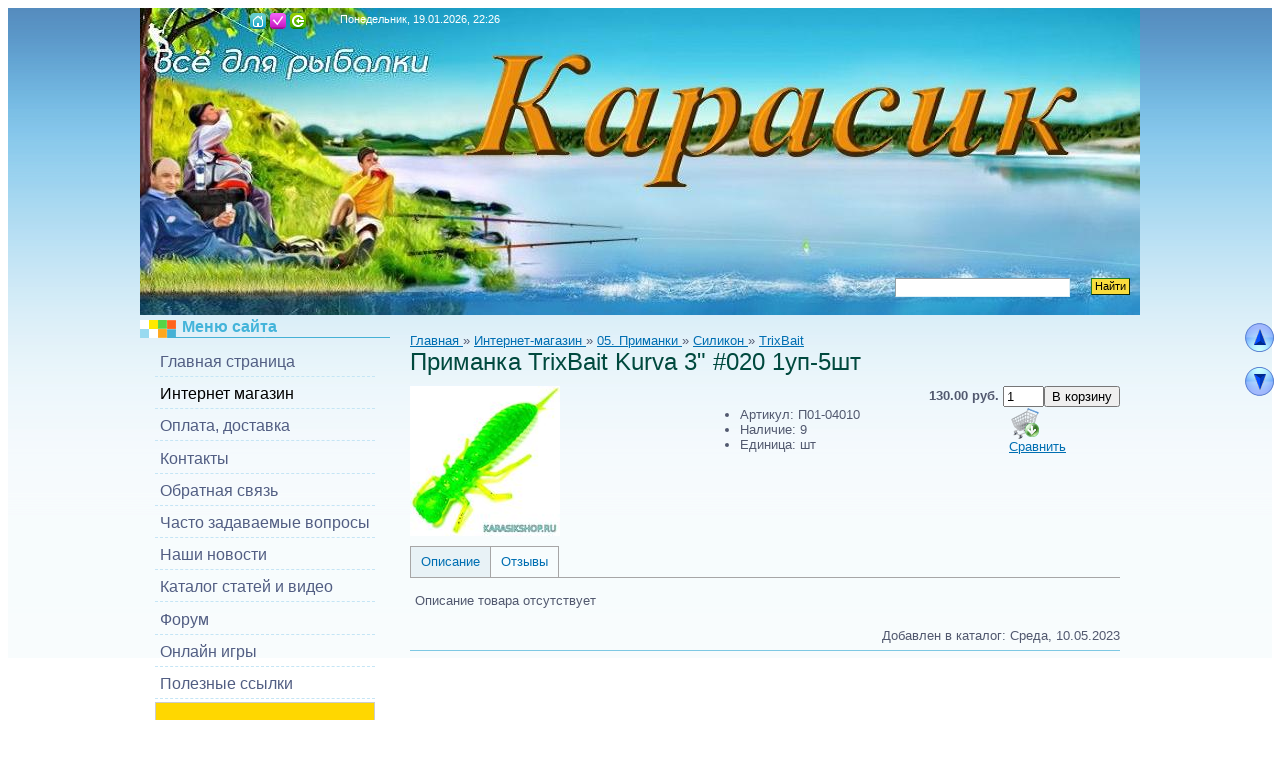

--- FILE ---
content_type: text/html; charset=UTF-8
request_url: https://karasikshop.ru/shop/151403/desc/primanka-trixbait-kurva-3-020-1up-5sht-p01-04010
body_size: 13331
content:
<html>
<head>
<meta http-equiv="content-type" content="text/html; charset=UTF-8">
<meta http-equiv="X-UA-Compatible" content="IE=edge" />
<title>Приманка TrixBait Kurva 3" #020 1уп-5шт - Купить рыболовные снасти  по лучшей цене - Интернет магазин Карасик</title>
<meta name="description" content="Интернет магазин Карасик - Купить рыболовные снасти  по лучшей цене - Приманка TrixBait Kurva 3" #020 1уп-5шт">
<meta name="keywords" content=""/> 
<link type="text/css" rel="stylesheet" href="/_st/my.css" />

	<link rel="stylesheet" href="/.s/src/base.min.css" />
	<link rel="stylesheet" href="/.s/src/layer1.min.css" />

	<script src="/.s/src/jquery-1.12.4.min.js"></script>
	
	<script src="/.s/src/uwnd.min.js"></script>
	<script src="//s756.ucoz.net/cgi/uutils.fcg?a=uSD&ca=2&ug=999&isp=1&r=0.743643137308364"></script>
	<link rel="stylesheet" href="/.s/src/ulightbox/ulightbox.min.css" />
	<link rel="stylesheet" href="/.s/src/social.css" />
	<script src="/.s/src/ulightbox/ulightbox.min.js"></script>
	<script src="/.s/src/shop_utils.js"></script>
	<script>
/* --- UCOZ-JS-DATA --- */
window.uCoz = {"ver":1,"language":"ru","uLightboxType":1,"country":"US","sh_goods":{"151403":{"old_price":"0.00","price":"130.00","imgs":["/_sh/1514/151403m.jpg"]}},"site":{"host":"karasik.moy.su","id":"7karasik","domain":"karasikshop.ru"},"sh_curr":{"2":{"code":"RUB","rate":1,"dpos":0,"default":1,"name":"Рубли","disp":" руб."}},"mf":"7karasik","shop_price_separator":",","ssid":"170000077103726000732","sh_curr_def":2,"module":"shop","layerType":1,"sign":{"7252":"Предыдущий","7251":"Запрошенный контент не может быть загружен. Пожалуйста, попробуйте позже.","5458":"Следующий","7287":"Перейти на страницу с фотографией.","210178":"Замечания","3255":"Сохранить","7254":"Изменить размер","3300":"Ошибка","3129":"Доступ запрещён. Истёк период сессии.","3125":"Закрыть","5255":"Помощник","7253":"Начать слайд-шоу","10075":"Обязательны для выбора","3238":"Опции"},"shop_price_f":["%01.2f",""]};
/* --- UCOZ-JS-CODE --- */

		function eRateEntry(select, id, a = 65, mod = 'shop', mark = +select.value, path = '', ajax, soc) {
			if (mod == 'shop') { path = `/${ id }/edit`; ajax = 2; }
			( !!select ? confirm(select.selectedOptions[0].textContent.trim() + '?') : true )
			&& _uPostForm('', { type:'POST', url:'/' + mod + path, data:{ a, id, mark, mod, ajax, ...soc } });
		}

		function updateRateControls(id, newRate) {
			let entryItem = self['entryID' + id] || self['comEnt' + id];
			let rateWrapper = entryItem.querySelector('.u-rate-wrapper');
			if (rateWrapper && newRate) rateWrapper.innerHTML = newRate;
			if (entryItem) entryItem.querySelectorAll('.u-rate-btn').forEach(btn => btn.remove())
		}
 function uSocialLogin(t) {
			var params = {"google":{"height":600,"width":700},"vkontakte":{"width":790,"height":400},"yandex":{"height":515,"width":870},"ok":{"height":390,"width":710},"facebook":{"width":950,"height":520}};
			var ref = escape(location.protocol + '//' + ('karasikshop.ru' || location.hostname) + location.pathname + ((location.hash ? ( location.search ? location.search + '&' : '?' ) + 'rnd=' + Date.now() + location.hash : ( location.search || '' ))));
			window.open('/'+t+'?ref='+ref,'conwin','width='+params[t].width+',height='+params[t].height+',status=1,resizable=1,left='+parseInt((screen.availWidth/2)-(params[t].width/2))+',top='+parseInt((screen.availHeight/2)-(params[t].height/2)-20)+'screenX='+parseInt((screen.availWidth/2)-(params[t].width/2))+',screenY='+parseInt((screen.availHeight/2)-(params[t].height/2)-20));
			return false;
		}
		function TelegramAuth(user){
			user['a'] = 9; user['m'] = 'telegram';
			_uPostForm('', {type: 'POST', url: '/index/sub', data: user});
		}
checkNumber_header = 'Замечания';
		checkNumber_err = 'Опции<ul>%err_msg%</ul>Обязательны для выбора';
function loginPopupForm(params = {}) { new _uWnd('LF', ' ', -250, -100, { closeonesc:1, resize:1 }, { url:'/index/40' + (params.urlParams ? '?'+params.urlParams : '') }) }
/* --- UCOZ-JS-END --- */
</script>

	<style>.UhideBlock{display:none; }</style>
	<script type="text/javascript">new Image().src = "//counter.yadro.ru/hit;noadsru?r"+escape(document.referrer)+(screen&&";s"+screen.width+"*"+screen.height+"*"+(screen.colorDepth||screen.pixelDepth))+";u"+escape(document.URL)+";"+Date.now();</script><link rel="stylesheet" href="/_st/shop.css" /><script src="/.s/src/shop.js"></script><style>
				@font-face {
					font-family: "FontAwesome";
					font-style: normal;
					font-weight: normal;
					src: url("/.s/src/panel-v2/fonts/fontawesome-webfont.eot?#iefix&v=4.3.0") format("embedded-opentype"), url("/.s/src/panel-v2/fonts/fontawesome-webfont.woff2?v=4.3.0") format("woff2"), url("/.s/src/panel-v2/fonts/fontawesome-webfont.woff?v=4.3.0") format("woff"), url("/.s/src/panel-v2/fonts/fontawesome-webfont.ttf?v=4.3.0") format("truetype"), url("/.s/src/panel-v2/fonts/fontawesome-webfont.svg?v=4.3.0#fontawesomeregular") format("svg");
				}
			</style>
</head>
<body>
<div id="utbr8214" rel="s756"></div>

<div class="wrap"><div class="wrap1">
<div class="contanier">
<!--U1AHEADER1Z--><div class="header">
<div class="date">Понедельник, 19.01.2026, 22:26 </div>
<h1><!-- <logo> --> <!-- </logo> --></h1>
<div class="navigation">
<a href="https://karasikshop.ru/" class="i-home" title="Главная"><!--<s5176>-->Главная<!--</s>--></a>

<a href="/register" class="i-add" title="Регистрация"><!--<s3089>-->Регистрация<!--</s>--></a>
<a href="javascript:;" rel="nofollow" onclick="loginPopupForm(); return false;" class="i-enter" title="Вход"><!--<s3087>-->Вход<!--</s>--></a>


</div>
<div class="user-bar"> </div>
<div id="uidLogForm" class="auth-block" align="center"><a href="javascript:;" onclick="window.open('https://login.uid.me/?site=7karasik&ref='+escape(location.protocol + '//' + ('karasikshop.ru' || location.hostname) + location.pathname + ((location.hash ? ( location.search ? location.search + '&' : '?' ) + 'rnd=' + Date.now() + location.hash : ( location.search || '' )))),'uidLoginWnd','width=580,height=450,resizable=yes,titlebar=yes');return false;" class="login-with uid" title="Войти через uID" rel="nofollow"><i></i></a><a href="javascript:;" onclick="return uSocialLogin('vkontakte');" data-social="vkontakte" class="login-with vkontakte" title="Войти через ВКонтакте" rel="nofollow"><i></i></a><a href="javascript:;" onclick="return uSocialLogin('facebook');" data-social="facebook" class="login-with facebook" title="Войти через Facebook" rel="nofollow"><i></i></a><a href="javascript:;" onclick="return uSocialLogin('yandex');" data-social="yandex" class="login-with yandex" title="Войти через Яндекс" rel="nofollow"><i></i></a><a href="javascript:;" onclick="return uSocialLogin('google');" data-social="google" class="login-with google" title="Войти через Google" rel="nofollow"><i></i></a><a href="javascript:;" onclick="return uSocialLogin('ok');" data-social="ok" class="login-with ok" title="Войти через Одноклассники" rel="nofollow"><i></i></a></div>
<div class="searchForm">
			<form method="GET" action="/shop/search" onsubmit="this.sfSbm.disabled=true" style="margin:0">
				<div class="schQuery" style="text-align:center">
					<input type="text" name="query" value="" maxlength="30" size="20" class="queryField" />
				</div>
				<div class="schBtn" style="text-align:center">
					<input type="submit" class="searchSbmFl" name="sfSbm" value="Найти" />
				</div>
			</form>
		</div> 
</div><!--/U1AHEADER1Z-->

<!-- <middle> -->
<table class="main-table">
<tr>
<td class="side-block">
<!--U1CLEFTER1Z-->
<!-- <block1> -->
<div class="block">
<div class="block-title"><!-- <bt> -->Меню сайта<!--</s>--><!-- </bt> --></div>
<div class="block-top"><div class="block-content"><!-- <bc> --><div id="uMenuDiv1" class="uMenuV" style="position:relative;"><ul class="uMenuRoot">
<li><div class="umn-tl"><div class="umn-tr"><div class="umn-tc"></div></div></div><div class="umn-ml"><div class="umn-mr"><div class="umn-mc"><div class="uMenuItem"><a href="/"><span>Главная страница</span></a></div></div></div></div><div class="umn-bl"><div class="umn-br"><div class="umn-bc"><div class="umn-footer"></div></div></div></div></li>
<li><div class="umn-tl"><div class="umn-tr"><div class="umn-tc"></div></div></div><div class="umn-ml"><div class="umn-mr"><div class="umn-mc"><div class="uMenuItem"><a href="https://karasikshop.ru/shop/" target="_blank"><span>Интернет магазин</span></a></div></div></div></div><div class="umn-bl"><div class="umn-br"><div class="umn-bc"><div class="umn-footer"></div></div></div></div></li>
<li><div class="umn-tl"><div class="umn-tr"><div class="umn-tc"></div></div></div><div class="umn-ml"><div class="umn-mr"><div class="umn-mc"><div class="uMenuItem"><a href="/index/0-2"><span>Оплата, доставка</span></a></div></div></div></div><div class="umn-bl"><div class="umn-br"><div class="umn-bc"><div class="umn-footer"></div></div></div></div></li>
<li><div class="umn-tl"><div class="umn-tr"><div class="umn-tc"></div></div></div><div class="umn-ml"><div class="umn-mr"><div class="umn-mc"><div class="uMenuItem"><a href="/index/kontakty/0-136" target="_blank"><span>Контакты</span></a></div></div></div></div><div class="umn-bl"><div class="umn-br"><div class="umn-bc"><div class="umn-footer"></div></div></div></div></li>
<li><div class="umn-tl"><div class="umn-tr"><div class="umn-tc"></div></div></div><div class="umn-ml"><div class="umn-mr"><div class="umn-mc"><div class="uMenuItem"><a href="/index/0-3"><span>Обратная связь</span></a></div></div></div></div><div class="umn-bl"><div class="umn-br"><div class="umn-bc"><div class="umn-footer"></div></div></div></div></li>
<li><div class="umn-tl"><div class="umn-tr"><div class="umn-tc"></div></div></div><div class="umn-ml"><div class="umn-mr"><div class="umn-mc"><div class="uMenuItem"><a href="http://karasikshop.ru/faq/" target="_blank"><span>Часто задаваемые вопросы</span></a></div></div></div></div><div class="umn-bl"><div class="umn-br"><div class="umn-bc"><div class="umn-footer"></div></div></div></div></li>
<li><div class="umn-tl"><div class="umn-tr"><div class="umn-tc"></div></div></div><div class="umn-ml"><div class="umn-mr"><div class="umn-mc"><div class="uMenuItem"><a href="http://www.karasikshop.ru/news/"><span>Наши новости</span></a></div></div></div></div><div class="umn-bl"><div class="umn-br"><div class="umn-bc"><div class="umn-footer"></div></div></div></div></li>
<li><div class="umn-tl"><div class="umn-tr"><div class="umn-tc"></div></div></div><div class="umn-ml"><div class="umn-mr"><div class="umn-mc"><div class="uMenuItem"><a href="/publ"><span>Каталог статей и видео</span></a></div></div></div></div><div class="umn-bl"><div class="umn-br"><div class="umn-bc"><div class="umn-footer"></div></div></div></div></li>
<li><div class="umn-tl"><div class="umn-tr"><div class="umn-tc"></div></div></div><div class="umn-ml"><div class="umn-mr"><div class="umn-mc"><div class="uMenuItem"><a href="/forum"><span>Форум</span></a></div></div></div></div><div class="umn-bl"><div class="umn-br"><div class="umn-bc"><div class="umn-footer"></div></div></div></div></li>
<li><div class="umn-tl"><div class="umn-tr"><div class="umn-tc"></div></div></div><div class="umn-ml"><div class="umn-mr"><div class="umn-mc"><div class="uMenuItem"><a href="/stuff"><span>Онлайн игры</span></a></div></div></div></div><div class="umn-bl"><div class="umn-br"><div class="umn-bc"><div class="umn-footer"></div></div></div></div></li>
<li><div class="umn-tl"><div class="umn-tr"><div class="umn-tc"></div></div></div><div class="umn-ml"><div class="umn-mr"><div class="umn-mc"><div class="uMenuItem"><a href="/index/poleznye_ssylki/0-4"><span>Полезные ссылки</span></a></div></div></div></div><div class="umn-bl"><div class="umn-br"><div class="umn-bc"><div class="umn-footer"></div></div></div></div></li></ul></div><script>$(function(){_uBuildMenu('#uMenuDiv1',0,document.location.href+'/','uMenuItemA','uMenuArrow',2500);})</script>
<noindex><form style="border: 1px solid rgb(204, 204, 204); padding: 3px; text-align: center; background-color: rgb(255, 215, 0);" action="https://feedburner.google.com/fb/a/mailverify" method="post" target="popupwindow" onsubmit="window.open('https://feedburner.google.com/fb/a/mailverify?uri=karasikshop', 'popupwindow', 'scrollbars=yes,width=550,height=520');return true"><p style="color: rgb(0, 0, 205);">Подписка на рассылку:</p><p><input name="email" type="text" value="Введите Ваш e-mail" class="subscribe_textieldpost" onfocus="if (this.value == 'Введите Ваш e-mail') {this.value = '';}" onblur="if (this.value == '') {this.value = 'Введите Ваш e-mail';}" /></p><input value="karasikshop" name="uri" type="hidden"><input name="loc" value="ru_RU" type="hidden"><span style="color: rgb(255, 165, 0);"><input value="Подписка" type="submit"></span></form></noindex>
<a href=https://www.ozon.ru/seller/karasik-3134878/?miniapp=seller_3134878" title="Заказывайте у нас на Озоне" target="_blank"><img border="0" src="https://karasikshop.ru/86ni-7IHlJc-228x228.jpg" " alt=Интернет-магазин рыболовных снастей «Карасик"></a><!-- </bc> --></div></div>
</div>
<!-- </block1> -->

<!-- <block2> -->

<div class="block">
<div class="block-title"><!-- <bt> --><!--<s5351>-->Категории раздела<!--</s>--><!-- </bt> --></div>
<div class="block-top"><div class="block-content"><!-- <bc> --><div class="cat-blocks with-clear gTable" style="width:100%!important"><div id="blocks-rt-1081" class="gTableTop" onclick="location.href='/shop/01-spinningi'"><input type="hidden" id="cid-p-1081" class="cid-p" value="1">01. Спиннинги</div><ul id="blocks-ch-1081"></ul><div id="blocks-rt-1082" class="gTableTop" onclick="location.href='/shop/01-spinningi-1'"><input type="hidden" id="cid-p-1082" class="cid-p" value="1">01. Спиннинги&nbsp;<u class="forumDescr">(49)</u></div><ul id="blocks-ch-1082"></ul><div id="blocks-rt-472" class="gTableTop" onclick="shopCatBlocks(this,'7karasikuShopC','gTableTop','gTableSubTop')"><input type="hidden" id="cid-p-472" class="cid-p" value="1">01. Спинниги</div><ul id="blocks-ch-472"><li class="forumNameTd"><a id="cat-id-376" href="/shop/01-spinnigi/01-spinnigi-spinningi-stekloplastikovye-shtekernye">Спиннинги стеклопластиковые штекерные</a>&nbsp;<u class="forumDescr">(23)</u></li><li class="forumNameTd"><a id="cat-id-375" href="/shop/01-spinnigi/01-spinnigi-spinningi-stekloplastikovye-teleskopicheskie">Спиннинги стеклопластиковые телескопические</a>&nbsp;<u class="forumDescr">(21)</u></li><li class="forumNameTd"><a id="cat-id-377" href="/shop/01-spinnigi/01-spinnigi-spinningi-ugleplastikovye-shtekernye">Спиннинги углепластиковые штекерные</a>&nbsp;<u class="forumDescr">(77)</u></li><li class="forumNameTd"><a id="cat-id-487" href="/shop/01-spinnigi/spinningiugleplastikovyeteleskopicheskie-spinningi-stekloplastikovye-shtekernye">Спиннинги углепластиковые телескопические</a>&nbsp;<u class="forumDescr">(10)</u></li><li class="forumNameTd"><a id="cat-id-373" href="/shop/01-spinnigi/01-spinnigi-spinningi-kompozitnye-shtekernye">Спиннинги композитные штекерные</a>&nbsp;<u class="forumDescr">(10)</u></li><li class="forumNameTd"><a id="cat-id-378" href="/shop/01-spinnigi/01-spinnigi-fider">Фидер</a>&nbsp;<u class="forumDescr">(39)</u></li><li class="forumNameTd"><a id="cat-id-374" href="/shop/01-spinnigi/01-spinnigi-spinningi-prochie">Спиннинги прочие</a>&nbsp;<u class="forumDescr">(6)</u></li></ul><div id="blocks-rt-471" class="gTableTop" onclick="shopCatBlocks(this,'7karasikuShopC','gTableTop','gTableSubTop')"><input type="hidden" id="cid-p-471" class="cid-p" value="1">02. Удочки</div><ul id="blocks-ch-471"><li class="forumNameTd"><a id="cat-id-382" href="/shop/02-udochki/udochki-stekloplastikovye-fider">Удочки стеклопластиковые</a>&nbsp;<u class="forumDescr">(7)</u></li><li class="forumNameTd"><a id="cat-id-383" href="/shop/02-udochki/udochki-ugleplastikovye-fider">Удочки углепластиковые</a>&nbsp;<u class="forumDescr">(43)</u></li><li class="forumNameTd"><a id="cat-id-381" href="/shop/02-udochki/udochki-kompozitnye-fider">Удочки композитные</a>&nbsp;<u class="forumDescr">(9)</u></li><li class="forumNameTd"><a id="cat-id-379" href="/shop/02-udochki/udilishha-matchevye-fider">Удилища матчевые</a>&nbsp;<u class="forumDescr">(5)</u></li><li class="forumNameTd"><a id="cat-id-380" href="/shop/02-udochki/udochki-bortovye-fider">Удочки бортовые</a>&nbsp;<u class="forumDescr">(15)</u></li></ul><div id="blocks-rt-477" class="gTableTop" onclick="shopCatBlocks(this,'7karasikuShopC','gTableTop','gTableSubTop')"><input type="hidden" id="cid-p-477" class="cid-p" value="1">03. Катушки</div><ul id="blocks-ch-477"><li class="forumNameTd"><a id="cat-id-384" href="/shop/03-katushki/03-katushki-bezinercionnye">Катушки Безынерционные</a>&nbsp;<u class="forumDescr">(2)</u></li><li class="forumNameTd"><a id="cat-id-385" href="/shop/03-katushki/03-katushki-inercionnye">Катушки Инерционные</a>&nbsp;<u class="forumDescr">(4)</u></li><li class="forumNameTd"><a id="cat-id-386" href="/shop/03-katushki/03-katushki-multiplikator">Катушки Мультипликатор</a>&nbsp;<u class="forumDescr">(7)</u></li><li class="forumNameTd"><a id="cat-id-497" href="/shop/03-katushki/provodochnye-bezinercionnye">Катушки Проводочные</a>&nbsp;<u class="forumDescr">(15)</u></li></ul><div id="blocks-rt-478" class="gTableTop" onclick="shopCatBlocks(this,'7karasikuShopC','gTableTop','gTableSubTop')"><input type="hidden" id="cid-p-478" class="cid-p" value="1">04. Леска, Плетёнка</div><ul id="blocks-ch-478"><li class="forumNameTd"><a id="cat-id-479" href="/shop/04-leska-pletjonka/leska-monofil">Леска монофил</a></li><li class="forumNameTd"><a id="cat-id-480" href="/shop/04-leska-pletjonka/leska-pletjonnaja">Леска плетённая</a>&nbsp;<u class="forumDescr">(9)</u></li></ul><div id="blocks-rt-469" class="gTableTop" onclick="shopCatBlocks(this,'7karasikuShopC','gTableTop','gTableSubTop')"><input type="hidden" id="cid-p-469" class="cid-p" value="1">05. Приманки</div><ul id="blocks-ch-469"><li class="forumNameTd"><a id="cat-id-470" href="/shop/05-primanki/blesna">Блесна колебалка</a></li><li class="forumNameTd"><a id="cat-id-406" href="/shop/05-primanki/blesna-vrashhalka-stren">Блесна вращалка</a>&nbsp;<u class="forumDescr">(17)</u></li><li class="forumNameTd"><a id="cat-id-473" href="/shop/05-primanki/vobler">Воблер</a></li><li class="forumNameTd"><a id="cat-id-418" href="/shop/05-primanki/kastmaster-vobler-takedo">Кастмастер</a>&nbsp;<u class="forumDescr">(117)</u></li><li class="forumNameTd"><a id="cat-id-423" href="/shop/05-primanki/cikada-relax">Цикада</a>&nbsp;<u class="forumDescr">(31)</u></li><li class="forumNameTd"><a id="cat-id-594" href="/shop/05-primanki/balansir">Балансир</a></li><li class="forumNameTd"><a id="cat-id-422" href="/shop/05-primanki/spinerbajt-relax">Спинербайт</a>&nbsp;<u class="forumDescr">(22)</u></li><li class="forumNameTd"><a id="cat-id-605" href="/shop/05-primanki/silikon">Силикон</a></li><li class="forumNameTd"><a id="cat-id-417" href="/shop/05-primanki/devon-vobler-takedo">Девон</a>&nbsp;<u class="forumDescr">(4)</u></li><li class="forumNameTd"><a id="cat-id-420" href="/shop/05-primanki/rybka-porolonovaja-vobler-takedo">Рыбка поролоновая</a>&nbsp;<u class="forumDescr">(17)</u></li><li class="forumNameTd"><a id="cat-id-419" href="/shop/05-primanki/mushki-vobler-takedo">Мушки</a>&nbsp;<u class="forumDescr">(7)</u></li></ul><div id="blocks-rt-482" class="gTableTop" onclick="shopCatBlocks(this,'7karasikuShopC','gTableTop','gTableSubTop')"><input type="hidden" id="cid-p-482" class="cid-p" value="1">06. Крючки</div><ul id="blocks-ch-482"><li class="forumNameTd"><a id="cat-id-483" href="/shop/06-krjuchki/krjuchki-odinarnye">Крючки одинарные</a></li><li class="forumNameTd"><a id="cat-id-424" href="/shop/06-krjuchki/06-krjuchki-dvojniki-trojniki">Двойники, тройники</a>&nbsp;<u class="forumDescr">(90)</u></li><li class="forumNameTd"><a id="cat-id-548" href="/shop/06-krjuchki/krjuchkiofsetnye-krjuchki-ofsetnye">Крючки офсетные</a>&nbsp;<u class="forumDescr">(26)</u></li></ul><div id="blocks-rt-474" class="gTableTop" onclick="shopCatBlocks(this,'7karasikuShopC','gTableTop','gTableSubTop')"><input type="hidden" id="cid-p-474" class="cid-p" value="1">07. Свинец</div><ul id="blocks-ch-474"><li class="forumNameTd"><a id="cat-id-434" href="/shop/07-svinec/07-svinec-dzhig-golovka">Джиг-головка</a>&nbsp;<u class="forumDescr">(8)</u></li><li class="forumNameTd"><a id="cat-id-433" href="/shop/07-svinec/07-svinec-gruz">Груз</a>&nbsp;<u class="forumDescr">(71)</u></li><li class="forumNameTd"><a id="cat-id-432" href="/shop/07-svinec/07-svinec-balda">Балда</a>&nbsp;<u class="forumDescr">(4)</u></li><li class="forumNameTd"><a id="cat-id-435" href="/shop/07-svinec/07-svinec-nabor-gruzil">Набор грузил</a>&nbsp;<u class="forumDescr">(12)</u></li><li class="forumNameTd"><a id="cat-id-436" href="/shop/07-svinec/07-svinec-otcep">Отцеп</a>&nbsp;<u class="forumDescr">(7)</u></li><li class="forumNameTd"><a id="cat-id-1069" href="/shop/07-svinec/cheburashka">Чебурашка</a></li></ul><div id="blocks-rt-475" class="gTableTop" onclick="shopCatBlocks(this,'7karasikuShopC','gTableTop','gTableSubTop')"><input type="hidden" id="cid-p-475" class="cid-p" value="1">08. Рыболовные принадлежности</div><ul id="blocks-ch-475"><li class="forumNameTd"><a id="cat-id-437" href="/shop/08-rybolovnye-prinadlezhnosti/08-rybolovnye-prinadlezhnosti-bombarda">Бомбарда</a>&nbsp;<u class="forumDescr">(19)</u></li><li class="forumNameTd"><a id="cat-id-442" href="/shop/08-rybolovnye-prinadlezhnosti/08-rybolovnye-prinadlezhnosti-korobochki-jashhiki">Коробочки, ящики</a>&nbsp;<u class="forumDescr">(26)</u></li><li class="forumNameTd"><a id="cat-id-452" href="/shop/08-rybolovnye-prinadlezhnosti/08-rybolovnye-prinadlezhnosti-ehkstraktor-nozh-nozhnicy">Экстрактор, нож, ножницы</a>&nbsp;<u class="forumDescr">(23)</u></li><li class="forumNameTd"><a id="cat-id-445" href="/shop/08-rybolovnye-prinadlezhnosti/08-rybolovnye-prinadlezhnosti-podsachiki-bagry-maljavochniki">Подсачики, багры, малявочники</a>&nbsp;<u class="forumDescr">(41)</u></li><li class="forumNameTd"><a id="cat-id-446" href="/shop/08-rybolovnye-prinadlezhnosti/08-rybolovnye-prinadlezhnosti-podstavki-stojki">Подставки, Стойки</a>&nbsp;<u class="forumDescr">(14)</u></li><li class="forumNameTd"><a id="cat-id-448" href="/shop/08-rybolovnye-prinadlezhnosti/08-rybolovnye-prinadlezhnosti-rezinka">Резинка</a>&nbsp;<u class="forumDescr">(9)</u></li><li class="forumNameTd"><a id="cat-id-449" href="/shop/08-rybolovnye-prinadlezhnosti/08-rybolovnye-prinadlezhnosti-sadki-vedra">Садки, ведра</a>&nbsp;<u class="forumDescr">(23)</u></li><li class="forumNameTd"><a id="cat-id-450" href="/shop/08-rybolovnye-prinadlezhnosti/08-rybolovnye-prinadlezhnosti-signalizatory-poklevki-poplavki">Сигнализаторы поклевки, поплавки</a>&nbsp;<u class="forumDescr">(32)</u></li><li class="forumNameTd"><a id="cat-id-440" href="/shop/08-rybolovnye-prinadlezhnosti/08-rybolovnye-prinadlezhnosti-karpovyj-montazh">Карповый монтаж</a>&nbsp;<u class="forumDescr">(19)</u></li><li class="forumNameTd"><a id="cat-id-441" href="/shop/08-rybolovnye-prinadlezhnosti/08-rybolovnye-prinadlezhnosti-kormushka">Кормушка</a>&nbsp;<u class="forumDescr">(74)</u></li><li class="forumNameTd"><a id="cat-id-444" href="/shop/08-rybolovnye-prinadlezhnosti/08-rybolovnye-prinadlezhnosti-povodoki">Поводоки</a>&nbsp;<u class="forumDescr">(39)</u></li><li class="forumNameTd"><a id="cat-id-447" href="/shop/08-rybolovnye-prinadlezhnosti/08-rybolovnye-prinadlezhnosti-protivozakruchivatel-koromyslo-otvody">Противозакручиватель, коромысло, отводы</a>&nbsp;<u class="forumDescr">(19)</u></li><li class="forumNameTd"><a id="cat-id-438" href="/shop/08-rybolovnye-prinadlezhnosti/08-rybolovnye-prinadlezhnosti-zavodnyekolca-stopora-kembriki">Заводные кольца, стопора, кембрики</a>&nbsp;<u class="forumDescr">(20)</u></li><li class="forumNameTd"><a id="cat-id-439" href="/shop/08-rybolovnye-prinadlezhnosti/08-rybolovnye-prinadlezhnosti-karabin-vertljug">Карабин, вертлюг</a>&nbsp;<u class="forumDescr">(111)</u></li></ul><div id="blocks-rt-481" class="gTableTop" onclick="shopCatBlocks(this,'7karasikuShopC','gTableTop','gTableSubTop')"><input type="hidden" id="cid-p-481" class="cid-p" value="1">09. Туризм</div><ul id="blocks-ch-481"><li class="forumNameTd"><a id="cat-id-454" href="/shop/09-turizm/09-turizm-mebel">Мебель</a>&nbsp;<u class="forumDescr">(4)</u></li><li class="forumNameTd"><a id="cat-id-453" href="/shop/09-turizm/09-turizm-koptilni-gorelki">Коптильни,плиты, горелки</a>&nbsp;<u class="forumDescr">(12)</u></li><li class="forumNameTd"><a id="cat-id-456" href="/shop/09-turizm/09-turizm-chekhly-rjukzaki">Чехлы, Рюкзаки</a>&nbsp;<u class="forumDescr">(44)</u></li><li class="forumNameTd"><a id="cat-id-455" href="/shop/09-turizm/09-turizm-palatki-spalniki">Палатки</a>&nbsp;<u class="forumDescr">(5)</u></li><li class="forumNameTd"><a id="cat-id-985" href="/shop/09-turizm/tubusy-vershi">Тубусы, верши</a>&nbsp;<u class="forumDescr">(14)</u></li></ul><div id="blocks-rt-457" class="gTableTop" onclick="shopCatBlocks(this,'7karasikuShopC','gTableTop','gTableSubTop')"><input type="hidden" id="cid-p-457" class="cid-p" value="1">10. Одежда&nbsp;<u class="forumDescr">(1)</u></div><ul id="blocks-ch-457"><li class="forumNameTd"><a id="cat-id-1056" href="/shop/10-odezhda-chekhly-rjukzaki/termobeljo">Термобельё</a>&nbsp;<u class="forumDescr">(11)</u></li><li class="forumNameTd"><a id="cat-id-1057" href="/shop/10-odezhda-chekhly-rjukzaki/kostjumy-zima">Костюмы Зима</a>&nbsp;<u class="forumDescr">(23)</u></li><li class="forumNameTd"><a id="cat-id-1058" href="/shop/10-odezhda-chekhly-rjukzaki/kostjumy-vesna-osen">Костюмы Весна-Осень</a>&nbsp;<u class="forumDescr">(31)</u></li><li class="forumNameTd"><a id="cat-id-1059" href="/shop/10-odezhda-chekhly-rjukzaki/kostjumy-leto">Костюмы Лето</a>&nbsp;<u class="forumDescr">(9)</u></li><li class="forumNameTd"><a id="cat-id-1060" href="/shop/10-odezhda-chekhly-rjukzaki/perchatki-rukavicy">Перчатки, рукавицы</a>&nbsp;<u class="forumDescr">(6)</u></li><li class="forumNameTd"><a id="cat-id-1061" href="/shop/10-odezhda-chekhly-rjukzaki/golovnye-ubory">Головные уборы</a>&nbsp;<u class="forumDescr">(12)</u></li><li class="forumNameTd"><a id="cat-id-1062" href="/shop/10-odezhda-chekhly-rjukzaki/zhilety">Жилеты</a>&nbsp;<u class="forumDescr">(5)</u></li><li class="forumNameTd"><a id="cat-id-1063" href="/shop/10-odezhda-chekhly-rjukzaki/noski">Носки</a>&nbsp;<u class="forumDescr">(6)</u></li></ul><div id="blocks-rt-458" class="gTableTop" onclick="location.href='/shop/11-obuv-chekhly-rjukzaki'"><input type="hidden" id="cid-p-458" class="cid-p" value="1">11. Обувь&nbsp;<u class="forumDescr">(10)</u></div><ul id="blocks-ch-458"></ul><div id="blocks-rt-476" class="gTableTop" onclick="shopCatBlocks(this,'7karasikuShopC','gTableTop','gTableSubTop')"><input type="hidden" id="cid-p-476" class="cid-p" value="1">12. Прикорм, насадки, активаторы</div><ul id="blocks-ch-476"><li class="forumNameTd"><a id="cat-id-460" href="/shop/12-prikorm-nasadki-aktivatory/12-prikorm-nasadka-aktivatory-nasadka">Насадка</a>&nbsp;<u class="forumDescr">(19)</u></li><li class="forumNameTd"><a id="cat-id-459" href="/shop/12-prikorm-nasadki-aktivatory/12-prikorm-nasadka-aktivatory-aktivatory">Активаторы</a>&nbsp;<u class="forumDescr">(33)</u></li><li class="forumNameTd"><a id="cat-id-461" href="/shop/12-prikorm-nasadki-aktivatory/12-prikorm-nasadka-aktivatory-prikorm">Прикорм</a>&nbsp;<u class="forumDescr">(17)</u></li></ul><div id="blocks-rt-463" class="gTableTop" onclick="location.href='/shop/14-breden-ehkrany-kosynki-prikorm'"><input type="hidden" id="cid-p-463" class="cid-p" value="1">14. Бредень, экраны, косынки&nbsp;<u class="forumDescr">(7)</u></div><ul id="blocks-ch-463"></ul><div id="blocks-rt-464" class="gTableTop" onclick="location.href='/shop/15-remontnye-prinadlezhnosti-prikorm'"><input type="hidden" id="cid-p-464" class="cid-p" value="1">15. Ремонтные принадлежности&nbsp;<u class="forumDescr">(37)</u></div><ul id="blocks-ch-464"></ul><div id="blocks-rt-465" class="gTableTop" onclick="location.href='/shop/16-raznoe-prikorm'"><input type="hidden" id="cid-p-465" class="cid-p" value="1">16. Разное&nbsp;<u class="forumDescr">(56)</u></div><ul id="blocks-ch-465"></ul><div id="blocks-rt-721" class="gTableTop" onclick="shopCatBlocks(this,'7karasikuShopC','gTableTop','gTableSubTop')"><input type="hidden" id="cid-p-721" class="cid-p" value="1">17. Зимние снасти&nbsp;<u class="forumDescr">(1)</u></div><ul id="blocks-ch-721"><li class="forumNameTd"><a id="cat-id-727" href="/shop/17-zimnie-snasti/mormyshki">Мормышки</a></li><li class="forumNameTd"><a id="cat-id-834" href="/shop/17-zimnie-snasti/motylnica">Мотыльница</a>&nbsp;<u class="forumDescr">(2)</u></li><li class="forumNameTd"><a id="cat-id-719" href="/shop/17-zimnie-snasti/balansir-balda">Балда</a>&nbsp;<u class="forumDescr">(10)</u></li><li class="forumNameTd"><a id="cat-id-754" href="/shop/17-zimnie-snasti/mormyshki-storozhki">Сторожки</a>&nbsp;<u class="forumDescr">(33)</u></li><li class="forumNameTd"><a id="cat-id-835" href="/shop/17-zimnie-snasti/poplavki">Поплавки</a>&nbsp;<u class="forumDescr">(11)</u></li><li class="forumNameTd"><a id="cat-id-722" href="/shop/17-zimnie-snasti/bury-nozhi">Буры, ножи</a>&nbsp;<u class="forumDescr">(25)</u></li><li class="forumNameTd"><a id="cat-id-755" href="/shop/17-zimnie-snasti/mormyshki-udochki-zherlicy">Удочки, жерлицы</a>&nbsp;<u class="forumDescr">(36)</u></li><li class="forumNameTd"><a id="cat-id-756" href="/shop/17-zimnie-snasti/mormyshki-cherapak">Черпаки</a>&nbsp;<u class="forumDescr">(4)</u></li></ul></div><!-- </bc> --></div></div>
</div>

<!-- </block2> -->

<!-- <block3> -->
<div class="block">
<div class="block-title"><!-- <bt> --><!--<s5441>-->Корзина<!--</s>--><!-- </bt> --></div>
<div class="block-top"><div class="block-content"><!-- <bc> --><div id="shop-basket">
 
 <div class="empty">Ваша корзина пуста</div>
 

 <style>
 #shop-basket ul { margin:0; padding:0; text-align:left; list-style:none }
 #shop-basket li { margin:0 0 5px 0; padding-left:35px }
 #shop-basket .sb-name { margin-right:18px; }
 #shop-basket .sb-cost { margin-right:18px; color: gray; }
 #shop-basket .sb-func { float:right; cursor:pointer; width:16px; height:16px; margin:0;}
 #shop-basket a.remove { background:url('/.s/img/sh/del.png') no-repeat 3px 0; }
 #shop-basket a.remove:hover { background:url('/.s/img/sh/del.png') no-repeat 3px -16px; }
 #shop-basket .empty { text-align:center; }
 #shop-basket .total {font-weight: bold;}
 #shop-basket .total, #shop-basket .disc { text-align:right; }
 #shop-basket .disc-info { font-style: italic; }
 </style>

 <script><!--
 var lock_buttons = 0;

 function clearBasket(){
 if(lock_buttons) return false; else lock_buttons = 1;
 var el = $('#shop-basket');
 if(el.length){ var g=document.createElement("div"); $(g).addClass('myWinGrid').attr("id",'shop-basket-fade').css({"left":"0","top":"0","position":"absolute","border":"#CCCCCC 1px solid","width":$(el).width()+'px',"height":$(el).height()+'px',"z-index":5}).hide().on('mousedown', function(e){e.stopPropagation();e.preventDefault();_uWnd.globalmousedown();}).html('<div class="myWinLoad" style="margin:5px;"></div>'); $(el).append(g); $(g).show(); }
 _uPostForm('',{type:'POST',url:'/shop/basket',data:{'mode':'clear'}});
 ga_event('basket_clear');
 return false;
 }

 function removeBasket(id){
 if(lock_buttons) return false; else lock_buttons = 1;
 $('#basket-item-'+id+' .sb-func').removeClass('remove').addClass('myWinLoadS').attr('title','');
 _uPostForm('',{type:'POST',url:'/shop/basket',data:{'mode':'del', 'id':id}});
 return false;
 }

 function add2Basket(id, pref){
 if(lock_buttons) return false; else lock_buttons = 1;
 var opt = [], err_msg = '', err_msgs = [], radio_options = {}, el_id = {};
 $('#b'+pref+'-'+id+'-basket').attr('disabled','disabled');
 $('#'+pref+'-'+id+'-basket').removeClass('done').removeClass('err').removeClass('add').addClass('wait').attr('title','');
 $('#'+pref+'-'+id+'-options-selectors').find('select, input').each(function(){
 switch (this.type) {
 case 'radio':
 el_id = this.id.split('-');
 ((typeof (radio_options[el_id[3]]) == 'undefined') && (radio_options[el_id[3]] = { 'val': - 1, 'id': this.id }));
 (this.checked && (radio_options[el_id[3]]['val'] = this.value));
 break;
 case 'checkbox':
 if (this.checked && (this.value !== '')) {
 if(this.value !== ''){
 opt.push(this.id.split('-')[3]+'-'+this.value);
 } else {
 err_msgs.push({'id':this.id.split('-')[3], 'msg':'<li>'+$(this).parent().parent().find('span.opt').html().replace(':', '')+'</li>'});
 }
 }
 break;
 default:
 if (this.value !== '') {
 opt.push(this.id.split('-')[3]+'-'+this.value);
 } else {
 err_msgs.push({'id':this.id.split('-')[3], 'msg':'<li>'+$(this).parent().parent().find('span.opt').html().replace(':', '')+'</li>'});
 }
 }
 });
 for(i in radio_options){
 if(radio_options[i]['val'] != -1){
 opt.push(radio_options[i]['id'].split('-')[3]+'-'+radio_options[i]['val']);
 }else{
 err_msgs.push({'id':radio_options[i]['id'].split('-')[3], 'msg':'<li>'+$('#'+radio_options[i]['id']).parent().parent().parent().find('span.opt').html().replace(':', '')+'</li>'});
 }
 }

 err_msgs.sort(function(a, b){ return ((a['id'] > b['id']) ? 1 : -1); });
 for (var i=0; i<err_msgs.length; i++) { err_msg += err_msgs[i]['msg']; }

 if(err_msg == ''){
 _uPostForm('',{type:'POST',url:'/shop/basket',data:{'mode':'add', 'id':id, 'pref':pref, 'opt':opt.join(':'), 'cnt':$('#q'+pref+'-'+id+'-basket').val()}});
 ga_event('basket_add');
 }else{
 lock_buttons = 0;
 shop_alert('<div class="MyWinError">Опции<ul>'+err_msg+'</ul>обязательны для выбора</div>','Замечания','warning',350,100,{tm:8000,align:'left',icon:'/.s/img/icon/warning.png', 'onclose': function(){ $('#b'+pref+'-'+id+'-basket').removeAttr('disabled'); $('#'+pref+'-'+id+'-basket').removeClass('wait').addClass('add'); }});
 }
 return false;
 }

 function buyNow(id, pref){
 if(lock_buttons) return false; else lock_buttons = 1;
 var opt = [], err_msg = '', err_msgs = [], radio_options = {}, el_id = {};
 $('#b'+pref+'-'+id+'-buynow').attr('disabled', 'disabled');
 $('#'+pref+'-'+id+'-buynow').removeClass('done').removeClass('err').removeClass('now').addClass('wait').attr('title','');
 $('#'+pref+'-'+id+'-options-selectors').find('select, input').each(function(){
 switch (this.type) {
 case 'radio':
 el_id = this.id.split('-');
 ((typeof (radio_options[el_id[3]]) == 'undefined') && (radio_options[el_id[3]] = { 'val': - 1, 'id': this.id }));
 (this.checked && (radio_options[el_id[3]]['val'] = this.value));
 break;
 case 'checkbox':
 if (this.checked && (this.value !== '')) {
 if(this.value !== ''){
 opt.push(this.id.split('-')[3]+'-'+this.value);
 } else {
 err_msgs.push({'id':this.id.split('-')[3], 'msg':'<li>'+$(this).parent().parent().find('span.opt').html().replace(':', '')+'</li>'});
 }
 }
 break;
 default:
 if (this.value !== '') {
 opt.push(this.id.split('-')[3]+'-'+this.value);
 } else {
 err_msgs.push({'id':this.id.split('-')[3], 'msg':'<li>'+$(this).parent().parent().find('span.opt').html().replace(':', '')+'</li>'});
 }
 }
 });
 for(i in radio_options){
 if(radio_options[i]['val'] != -1){
 opt.push(radio_options[i]['id'].split('-')[3]+'-'+radio_options[i]['val']);
 }else{
 err_msgs.push({'id':radio_options[i]['id'].split('-')[3], 'msg':'<li>'+$('#'+radio_options[i]['id']).parent().parent().parent().find('span.opt').html().replace(':', '')+'</li>'});
 }
 }

 err_msgs.sort(function(a, b){ return ((a['id'] > b['id']) ? 1 : -1); });
 for (var i=0; i<err_msgs.length; i++) { err_msg += err_msgs[i]['msg']; }

 if(err_msg == ''){
 _uPostForm('',{type:'POST',url:'/shop/basket',data:{'mode':'add', 'id':id, 'pref':pref, 'opt':opt.join(':'), 'cnt':$('#q'+pref+'-'+id+'-basket').val(), 'now':1}});
 ga_event('basket_buynow');
 }else{
 lock_buttons = 0;
 shop_alert('<div class="MyWinError">Опции<ul>'+err_msg+'</ul>обязательны для выбора</div>','Замечания','warning',350,100,{tm:8000,align:'left',icon:'/.s/img/icon/warning.png', 'onclose': function(){ $('#b'+pref+'-'+id+'-buynow').removeAttr('disabled'); $('#'+pref+'-'+id+'-buynow').removeClass('wait').addClass('add'); }});
 }
 return false;
 }
 //-->
 </script></div>
<iframe src="https://yandex.ru/sprav/widget/rating-badge/1154688815?type=rating" width="150" height="50" frameborder="0"></iframe>
<a href="https://ya.cc/t/MPRMiZhV4Pe4uE" title="Карасик благодарит вас за посещение. Если вы хотите поделиться отзывом и поставить оценку, перейдите по ссылке в QR-коде." target="_blank"><img border="0" src="https://yandex.ru/sprav/promo/1154688815/qr?size=200" width="200" height="200" alt=Карасик благодарит вас за посещение. Если вы хотите поделиться отзывом и поставить оценку, перейдите по ссылке в QR-коде.></a><!-- </bc> --></div></div>
</div>
<!-- </block3> -->

<!-- <block10> -->

<!-- </block10> -->

<!-- <block9495> -->
<!-- <gr9495> --><!-- </gre> -->
<!-- </block9495> -->

<!-- <block321> -->

<div class="block">
<div class="block-title"><!-- <bt> -->Отличная цена !<!-- </bt> --></div>
<div class="block-top"><div class="block-content"><!-- <bc> --><div class="goods-list" align="center"> <a style="font-size:14px" href="/shop/93050/desc/katushka-ryobi-zauber-3000-9-1bb-k01-00219">Катушка Ryobi Zauber 3000 8+1bb</a> <div style="font-size: 18px;"><span class="inf7-good-93050-price">7,440.00 руб.</span></div> <a href="/shop/93050/desc/katushka-ryobi-zauber-3000-9-1bb-k01-00219"><img alt="" src="/_sh/930/93050m.jpg" class="gphoto" id="inf7-gphoto-93050" border="0"></a> </div><div class="goods-list" align="center"> <a style="font-size:14px" href="/shop/40332/desc/krjuchok-owner-tenkara-s-art-50457-12">Крючок Owner арт.50457 TENKARA-S № 12</a> <div style="font-size: 18px;"><span class="inf7-good-40332-price">150.00 руб.</span></div> <a href="/shop/40332/desc/krjuchok-owner-tenkara-s-art-50457-12"><img alt="" src="/_sh/403/40332m.jpg" class="gphoto" id="inf7-gphoto-40332" border="0"></a> </div><div class="goods-list" align="center"> <a style="font-size:14px" href="/shop/42968/desc/leska-pletjonaja-pe-ultra-light-olive-0-12mm-8-40kg-135m-l01-00293">Леска плетёная PE Ultra Light Olive 0,12mm/ 8,40кг/ 135m</a> <div style="font-size: 18px;"><span class="inf7-good-42968-price">365.00 руб.</span></div> <a href="/shop/42968/desc/leska-pletjonaja-pe-ultra-light-olive-0-12mm-8-40kg-135m-l01-00293"><img alt="" src="/_sh/429/42968m.jpg" class="gphoto" id="inf7-gphoto-42968" border="0"></a> </div><div class="goods-list" align="center"> <a style="font-size:14px" href="/shop/104097/desc/fonar-shoker-1101-r01-01008">Фонарь Шокер 1101</a> <div style="font-size: 18px;"><span class="inf7-good-104097-price">648.00 руб.</span></div> <a href="/shop/104097/desc/fonar-shoker-1101-r01-01008"><img alt="" src="/_sh/1040/104097m.jpg" class="gphoto" id="inf7-gphoto-104097" border="0"></a> </div><script> 			if ( typeof(uCoz) != 'object' ) { 				window.uCoz = {"shop_price_f":["%01.2f",""],"sh_goods":{},"shop_price_separator":",","sh_curr":{"2":{"name":"Рубли","default":1,"disp":" руб.","rate":1,"dpos":0,"code":"RUB"}},"mf":"7karasik","sh_curr_def":2,"ver":1};  			} else { 				if ( typeof(uCoz.sh_goods) == 'undefined' ) { 					var shop_js_def = {"shop_price_separator":",","mf":"7karasik","sh_curr":{"2":{"name":"Рубли","default":1,"disp":" руб.","rate":1,"dpos":0,"code":"RUB"}},"sh_curr_def":2,"ver":1,"shop_price_f":["%01.2f",""],"sh_goods":{}}, i; 					for ( i in shop_js_def ) { 						if ( typeof(uCoz.i) == 'undefined' ) { 							window.uCoz[i] = shop_js_def[i] 						} 					} 				} 			}; 			uCoz.sh_goods[93050] = {price:7440.00,old_price:0.00,imgs:["/_sh/930/93050m.jpg"]};uCoz.sh_goods[40332] = {price:150.00,old_price:0.00,imgs:["/_sh/403/40332m.jpg"]};uCoz.sh_goods[42968] = {price:365.00,old_price:0.00,imgs:["/_sh/429/42968m.jpg"]};uCoz.sh_goods[104097] = {price:648.00,old_price:0.00,imgs:["/_sh/1040/104097m.jpg","/_sh/1040/104097m_1.jpg"]}; 		</script><script src="/.s/src/shop_utils.js"></script><!-- </bc> --></div></div>
</div>

<!-- </block321> -->
































































































































































































 
 
 
 <center></center><div style="position: fixed; right: 0.5%; bottom: 45%;">
<a title="В верх страницы" onclick="scrollTo(0,0); return false;" href="#top"><img alt="В верх страницы" src="https://karasikshop.ru/dsdddd10v.png"></a><br><br><a title="В низ страницы" onclick="scrollTo(0, document.body.scrollHeight); return false;" href="#top"><img alt="В низ страницы" src="https://karasikshop.ru/dsdddd11.png"></a> </div>
<!--/U1CLEFTER1Z-->
</td>
<td class="content-block">
 
<!-- <body> -->
<table class="breadcrumbs-table" border="0" cellpadding="0" cellspacing="0" width="100%"><tr>
 <td class="breadcrumbs"><span itemscope itemtype="https://schema.org/BreadcrumbList"><span itemscope itemprop="itemListElement" itemtype="https://schema.org/ListItem">
					<a itemprop="item" href="https://karasikshop.ru/">
						<span itemprop="name">Главная</span>
					</a>
					<meta itemprop="position" content="1">
				</span>»<span itemscope itemprop="itemListElement" itemtype="https://schema.org/ListItem">
						<a itemprop="item" href="/shop">
							<span itemprop="name">Интернет-магазин</span>
						</a>
						<meta itemprop="position" content="2">
					</span>»<span itemscope itemprop="itemListElement" itemtype="https://schema.org/ListItem">
						<a itemprop="item" href="https://karasikshop.ru/shop/05-primanki">
							<span itemprop="name">05. Приманки</span>
						</a>
						<meta itemprop="position" content="3">
					</span>»<span itemscope itemprop="itemListElement" itemtype="https://schema.org/ListItem">
						<a itemprop="item" href="https://karasikshop.ru/shop/05-primanki/silikon">
							<span itemprop="name">Силикон</span>
						</a>
						<meta itemprop="position" content="4">
					</span>»<span itemscope itemprop="itemListElement" itemtype="https://schema.org/ListItem">
						<a itemprop="item" class="current" href="https://karasikshop.ru/shop/05-primanki/silikon/trixbait">
							<span itemprop="name">TrixBait</span>
						</a>
						<meta itemprop="position" content="5">
					</span></span></td>
 
</tr></table>

<h1>Приманка TrixBait Kurva 3" #020 1уп-5шт</h1>

<table class="entry-details" border="0" cellpadding="0" cellspacing="0" width="100%">
<tr class="entry-details-row" valign="top"><td class="shop-itempage-images">

 <script>
//['original_img_url','org_width','org_height','resized_img_url','res_width','res_height','img_alt','img_title']
var allEntImgs151403=[["/_sh/1514/151403.jpg",0,0,"/_sh/1514/151403m.jpg",150,150,null,null,null,null,null]]</script>

 <img alt="" src="/_sh/1514/151403m.jpg" onclick="_bldCont1(151403, this.getAttribute('idx'));" title="Кликните для увеличения изображения" idx="0" id="ipreview" class="gphoto">

 
 
 
</td><td class="shop-itempage-info">

<table class="shop-itempage-table" border="0" cellpadding="0" cellspacing="0" width="100%">
<tr valign="top">
 
 <td class="shop-itempage-purchase" align="right"><b class="shop-itempage-price"><span class="id-good-151403-price">130.00 руб.</span></b> <span class="shop-itempage-purchase-block"><span class="q-basket-container"><input type="text" id="qid-151403-basket" value="1" size="3" onfocus="this.select()" oninput="return checkNumber(this, event, '1');"><input type="button" id="bid-151403-basket" onclick="add2Basket('151403','id');" value="В корзину"></span><span class="js-notify-stock-151403 notify-stock-btn notify-stock-placeholder"></span></span></td>
</tr>
</table>

<table class="shop-itempage-table" border="0" cellpadding="0" cellspacing="0" width="100%">
<tr valign="top">
 <td class="shop-itempage-props"><ul class="shop-options" id="id-151403-options">
 
 <li><span class="opt"><!--<s4749>-->Артикул<!--</s>-->:</span> <span class="val art">П01-04010</span></li>
 <li><span class="opt"><!--<s4377>-->Наличие<!--</s>-->:</span> <span class="val stock">9</span></li>
 
 <li><span class="opt"><!--<s4750>-->Единица<!--</s>-->:</span> <span class="val">шт</span></li>
 
 
 
 
 </ul>
 
</td>
 
 <td class="shop-itempage-buy nowrap"><div class="goods-list shop-itempage-buy-btns"><div id="id-151403-buynow" class="basket now" onclick="buyNow('151403','id');" title="Купить сейчас"></div> <div id="id-151403-wish" class="wish wadd" onclick="wishlist(this);" title="Добавить в список желаний"></div> 	<script type="text/javascript">
		function comparelistToggle( caller ){
			if(lock_buttons) return;
			var id = $(caller).data('id');
			$('.compare-widget-'+id).addClass('compare-widget-wait');
			lock_buttons = 1;
			_uPostForm('', {type:'POST',url:'/shop/compare', data:{'action':'toggle', id:id}});
		}
	</script>
<div class="compare-widget-wrapper">
	<div class="compare-widget compare-widget-151403 compare-widget-add" onclick="comparelistToggle(this)" data-id="151403" title="Добавить к сравнению"></div>
	<a href="/shop/compare" title="Перейти к сравнению">Сравнить</a>
</div>
</div></td>
 
</tr>
</table>

</td></tr>
</table>

<ul class="shop-tabs with-clear">
 <li class="postRest1"><a href="/shop/151403/desc/primanka-trixbait-kurva-3-020-1up-5sht-p01-04010"><!--<s4375>-->Описание<!--</s>--></a></li>
 
 
 
 <li><a href="/shop/151403/comm/primanka-trixbait-kurva-3-020-1up-5sht-p01-04010"><!--<s4783>-->Отзывы<!--</s>--></a></li>
 
</ul>

<script type="application/ld+json">
{ "@context": "https://schema.org",
 "@type": "Product",
 
 "image": "https://karasikshop.ru/_sh/1514/151403.jpg",
 "name": "Приманка TrixBait Kurva 3\" #020 1уп-5шт",
 "description": "",
 
 "sku": "П01-04010",
 "offers": {
 "@type": "Offer",
 "availability": "https://schema.org/InStock",
 "price": "130.00",
 "priceCurrency": "RUB",
 "url": "https://karasikshop.ru/shop/151403/desc/primanka-trixbait-kurva-3-020-1up-5sht-p01-04010"
 }
}
</script>

<div class="shop-info">


 <!--<s4782>-->Описание товара отсутствует<!--</s>-->







</div>

<div class="shop-itempage-author" style="text-align:right;"><!--<s4417>-->Добавлен в каталог<!--</s>-->: Среда, 10.05.2023</div>



<hr />
<!-- </body> -->
</td>
</tr>
</table>
<!-- </middle> -->

<!--U1BFOOTER1Z--><div class="footer">Copyright MyCorp &copy; 2010-2026
<!-- Yandex.Metrika counter -->
<script type="text/javascript">
    (function(m,e,t,r,i,k,a){
        m[i]=m[i]||function(){(m[i].a=m[i].a||[]).push(arguments)};
        m[i].l=1*new Date();
        for (var j = 0; j < document.scripts.length; j++) {if (document.scripts[j].src === r) { return; }}
        k=e.createElement(t),a=e.getElementsByTagName(t)[0],k.async=1,k.src=r,a.parentNode.insertBefore(k,a)
    })(window, document,'script','//mc.yandex.ru/metrika/tag.js', 'ym');

    ym(85536424, 'init', {accurateTrackBounce:true, trackLinks:true, clickmap:true, params: {__ym: {isFromApi: 'yesIsFromApi'}}});
</script>
<noscript><div><img src="https://mc.yandex.ru/watch/85536424" style="position:absolute; left:-9999px;" alt="" /></div></noscript>
<!-- /Yandex.Metrika counter -->


</div>



<br><!-- vvv.ru counter-->

<a target="_blank" href="https://www.fishing-price.ru"><img alt="Fishing-Price.Ru - рыболовные товары: спиннинги, снасти, удилища, катушки, эхолоты, GPS-навигаторы." src="https://www.fishing-price.ru/i/banner.gif" height="31" width="88" border="0"></a>
<a target="_blank" href="https://www.active-price.ru"><img alt="Active-Price.Ru - спортивные товары - велосипеды, скейт и ролики, тренажеры, экипировка, одежда и обувь." src="https://www.active-price.ru/i/banner.gif" height="31" width="88" border="0"></a>
<!-- Rating@Mail.ru counter -->
<script type="text/javascript">
var _tmr = window._tmr || (window._tmr = []);
_tmr.push({id: "1934640", type: "pageView", start: (new Date()).getTime()});
(function (d, w, id) {
 if (d.getElementById(id)) return;
 var ts = d.createElement("script"); ts.type = "text/javascript"; ts.async = true; ts.id = id;
 ts.src = "https://top-fwz1.mail.ru/js/code.js";
 var f = function () {var s = d.getElementsByTagName("script")[0]; s.parentNode.insertBefore(ts, s);};
 if (w.opera == "[object Opera]") { d.addEventListener("DOMContentLoaded", f, false); } else { f(); }
})(document, window, "topmailru-code");
</script><noscript><div>
<img src="https://top-fwz1.mail.ru/counter?id=1934640;js=na" style="border:0;position:absolute;left:-9999px;" alt="Top.Mail.Ru" />
</div></noscript>
<!-- //Rating@Mail.ru counter -->






<!-- Yandex.Metrika counter -->
<script type="text/javascript" >
 (function(m,e,t,r,i,k,a){m[i]=m[i]||function(){(m[i].a=m[i].a||[]).push(arguments)};
 m[i].l=1*new Date();k=e.createElement(t),a=e.getElementsByTagName(t)[0],k.async=1,k.src=r,a.parentNode.insertBefore(k,a)})
 (window, document, "script", "https://mc.yandex.ru/metrika/tag.js", "ym");

 ym(85536424, "init", {
 clickmap:true,
 trackLinks:true,
 accurateTrackBounce:true
 });
</script>
<noscript><div><img src="https://mc.yandex.ru/watch/85536424" style="position:absolute; left:-9999px;" alt="" /></div></noscript>
<!-- /Yandex.Metrika counter -->










<br><hr><div class="tOnline" id="onl1">Онлайн всего: <b>1</b></div> <div class="gOnline" id="onl2">Гостей: <b>1</b></div> <div class="uOnline" id="onl3">Пользователей: <b>0</b></div><!--/U1BFOOTER1Z-->
</div>
</div></div>
</body>
</html>
<!-- 0.05689 (s756) -->